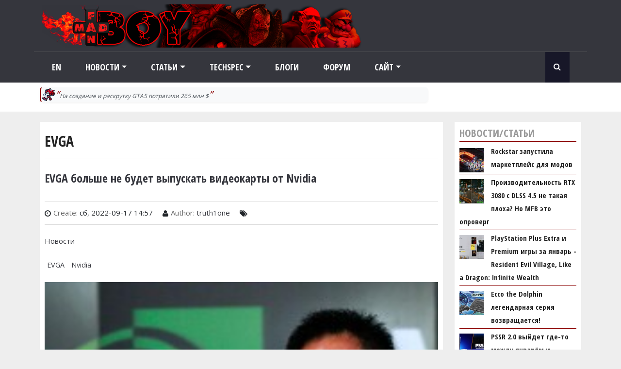

--- FILE ---
content_type: text/html; charset=UTF-8
request_url: https://madfanboy.com/tags/evga
body_size: 13855
content:
<!DOCTYPE html>
<html  lang="ru" dir="ltr">
  <head>
    <meta charset="utf-8" />
<script async src="https://www.googletagmanager.com/gtag/js?id=G-P6RE0MLXL7"></script>
<script>window.dataLayer = window.dataLayer || [];function gtag(){dataLayer.push(arguments)};gtag("js", new Date());gtag("set", "developer_id.dMDhkMT", true);gtag("config", "G-P6RE0MLXL7", {"groups":"default","page_placeholder":"PLACEHOLDER_page_location"});</script>
<meta name="abstract" content="Новости и обзоры видеоигр, эксклюзивные материалы, сравнение платформ: PS5, Xbox, ПК и консоли. Игровой форум для обсуждения лучших версий и новинок" />
<meta name="keywords" content="фанбой, ps5 vs xbox, игры, обзоры, сравнение, playstation, xbox, nintendo switch 2, steam deck, геймерский форум" />
<meta name="geo.region" content="RU, UA, KZ, BY, KG" />
<meta name="robots" content="index, follow" />
<meta name="Generator" content="Drupal 11 (https://www.drupal.org)" />
<meta name="MobileOptimized" content="width" />
<meta name="HandheldFriendly" content="true" />
<meta name="viewport" content="width=device-width, initial-scale=1, shrink-to-fit=no" />
<meta http-equiv="x-ua-compatible" content="ie=edge" />
<link rel="icon" href="/themes/custom/quatro/favicon.ico" type="image/vnd.microsoft.icon" />
<link rel="alternate" hreflang="ru" href="https://madfanboy.com/tags/evga" />
<link rel="alternate" type="application/rss+xml" title="EVGA" href="https://madfanboy.com/taxonomy/term/2257/feed" />

    <title>EVGA | MadFanboy</title>
	
	<!-- Fontawesome -->
	<link href="https://maxcdn.bootstrapcdn.com/font-awesome/4.2.0/css/font-awesome.min.css" rel="stylesheet" type="text/css">
	<link href="https://fonts.googleapis.com/css?family=Open+Sans" rel="stylesheet">
	<link href='https://fonts.googleapis.com/css?family=Open+Sans+Condensed:700,300,300italic' rel='stylesheet' type='text/css' />
	
    <link rel="stylesheet" media="all" href="/libraries/slick/slick/slick.css?t8wtxe" />
<link rel="stylesheet" media="all" href="/modules/contrib/slick/css/layout/slick.module.css?t8wtxe" />
<link rel="stylesheet" media="all" href="/core/misc/components/item-list.module.css?t8wtxe" />
<link rel="stylesheet" media="all" href="/core/misc/components/progress.module.css?t8wtxe" />
<link rel="stylesheet" media="all" href="/core/misc/components/ajax-progress.module.css?t8wtxe" />
<link rel="stylesheet" media="all" href="/core/modules/system/css/components/align.module.css?t8wtxe" />
<link rel="stylesheet" media="all" href="/core/modules/system/css/components/container-inline.module.css?t8wtxe" />
<link rel="stylesheet" media="all" href="/core/modules/system/css/components/clearfix.module.css?t8wtxe" />
<link rel="stylesheet" media="all" href="/core/modules/system/css/components/hidden.module.css?t8wtxe" />
<link rel="stylesheet" media="all" href="/core/modules/system/css/components/js.module.css?t8wtxe" />
<link rel="stylesheet" media="all" href="/modules/contrib/blazy/css/blazy.css?t8wtxe" />
<link rel="stylesheet" media="all" href="/modules/contrib/blazy/css/components/blazy.loading.css?t8wtxe" />
<link rel="stylesheet" media="all" href="/modules/contrib/poll/css/poll.base.css?t8wtxe" />
<link rel="stylesheet" media="all" href="/modules/contrib/poll/css/poll.theme.css?t8wtxe" />
<link rel="stylesheet" media="all" href="/core/modules/views/css/views.module.css?t8wtxe" />
<link rel="stylesheet" media="all" href="/libraries/colorbox/example1/colorbox.css?t8wtxe" />
<link rel="stylesheet" media="all" href="/modules/contrib/quicktabs/css/quicktabs.css?t8wtxe" />
<link rel="stylesheet" media="all" href="/themes/contrib/bootstrap_barrio/css/components/variables.css?t8wtxe" />
<link rel="stylesheet" media="all" href="/themes/contrib/bootstrap_barrio/css/components/user.css?t8wtxe" />
<link rel="stylesheet" media="all" href="/themes/contrib/bootstrap_barrio/css/components/progress.css?t8wtxe" />
<link rel="stylesheet" media="all" href="//cdn.jsdelivr.net/npm/bootstrap@5.2.0/dist/css/bootstrap.min.css" />
<link rel="stylesheet" media="all" href="/themes/contrib/bootstrap_barrio/css/components/form.css?t8wtxe" />
<link rel="stylesheet" media="all" href="/themes/contrib/bootstrap_barrio/css/components/affix.css?t8wtxe" />
<link rel="stylesheet" media="all" href="/themes/contrib/bootstrap_barrio/css/components/book.css?t8wtxe" />
<link rel="stylesheet" media="all" href="/themes/contrib/bootstrap_barrio/css/components/contextual.css?t8wtxe" />
<link rel="stylesheet" media="all" href="/themes/contrib/bootstrap_barrio/css/components/feed-icon.css?t8wtxe" />
<link rel="stylesheet" media="all" href="/themes/contrib/bootstrap_barrio/css/components/field.css?t8wtxe" />
<link rel="stylesheet" media="all" href="/themes/contrib/bootstrap_barrio/css/components/header.css?t8wtxe" />
<link rel="stylesheet" media="all" href="/themes/contrib/bootstrap_barrio/css/components/help.css?t8wtxe" />
<link rel="stylesheet" media="all" href="/themes/contrib/bootstrap_barrio/css/components/icons.css?t8wtxe" />
<link rel="stylesheet" media="all" href="/themes/contrib/bootstrap_barrio/css/components/image-button.css?t8wtxe" />
<link rel="stylesheet" media="all" href="/themes/contrib/bootstrap_barrio/css/components/item-list.css?t8wtxe" />
<link rel="stylesheet" media="all" href="/themes/contrib/bootstrap_barrio/css/components/list-group.css?t8wtxe" />
<link rel="stylesheet" media="all" href="/themes/contrib/bootstrap_barrio/css/components/media.css?t8wtxe" />
<link rel="stylesheet" media="all" href="/themes/contrib/bootstrap_barrio/css/components/page.css?t8wtxe" />
<link rel="stylesheet" media="all" href="/themes/contrib/bootstrap_barrio/css/components/search-form.css?t8wtxe" />
<link rel="stylesheet" media="all" href="/themes/contrib/bootstrap_barrio/css/components/shortcut.css?t8wtxe" />
<link rel="stylesheet" media="all" href="/themes/contrib/bootstrap_barrio/css/components/sidebar.css?t8wtxe" />
<link rel="stylesheet" media="all" href="/themes/contrib/bootstrap_barrio/css/components/site-footer.css?t8wtxe" />
<link rel="stylesheet" media="all" href="/themes/contrib/bootstrap_barrio/css/components/skip-link.css?t8wtxe" />
<link rel="stylesheet" media="all" href="/themes/contrib/bootstrap_barrio/css/components/table.css?t8wtxe" />
<link rel="stylesheet" media="all" href="/themes/contrib/bootstrap_barrio/css/components/tabledrag.css?t8wtxe" />
<link rel="stylesheet" media="all" href="/themes/contrib/bootstrap_barrio/css/components/tableselect.css?t8wtxe" />
<link rel="stylesheet" media="all" href="/themes/contrib/bootstrap_barrio/css/components/tablesort-indicator.css?t8wtxe" />
<link rel="stylesheet" media="all" href="/themes/contrib/bootstrap_barrio/css/components/ui.widget.css?t8wtxe" />
<link rel="stylesheet" media="all" href="/themes/contrib/bootstrap_barrio/css/components/tabs.css?t8wtxe" />
<link rel="stylesheet" media="all" href="/themes/contrib/bootstrap_barrio/css/components/toolbar.css?t8wtxe" />
<link rel="stylesheet" media="all" href="/themes/contrib/bootstrap_barrio/css/components/vertical-tabs.css?t8wtxe" />
<link rel="stylesheet" media="all" href="/themes/contrib/bootstrap_barrio/css/components/views.css?t8wtxe" />
<link rel="stylesheet" media="all" href="/themes/contrib/bootstrap_barrio/css/components/webform.css?t8wtxe" />
<link rel="stylesheet" media="all" href="/themes/contrib/bootstrap_barrio/css/components/ui-dialog.css?t8wtxe" />
<link rel="stylesheet" media="all" href="/core/../themes/contrib/bootstrap_barrio/components/menu_columns/menu_columns.css?t8wtxe" />
<link rel="stylesheet" media="print" href="/themes/contrib/bootstrap_barrio/css/print.css?t8wtxe" />
<link rel="stylesheet" media="all" href="/themes/custom/quatro/css/style.css?t8wtxe" />
<link rel="stylesheet" media="all" href="/themes/custom/quatro/css/local.css?t8wtxe" />
<link rel="stylesheet" media="all" href="/themes/custom/quatro/css/phpbb-bridge.css?t8wtxe" />
<link rel="stylesheet" media="all" href="/themes/custom/quatro/css/yellow-style.css?t8wtxe" />

    

  

  </head>
  <body class="layout-one-sidebar layout-sidebar-first page-taxonomy-term-2257 page-vocabulary-tags page-view-taxonomy-term path-not-frontpage path-taxonomy">
    <a href="#main-content" class="visually-hidden focusable skip-link">
      Перейти к основному содержанию
    </a>
    
      <div class="dialog-off-canvas-main-canvas" data-off-canvas-main-canvas>
    

<div id="header-navbar-wrapper" class="header-navbar-wrapper">
          <header class="navbar navbar-expand-xl navbar-default" id="navbar-main" id="navbar" role="banner">
              <div class="container">
      	        <div class="row">
            <div class="navbar navbar-header col-12">              
                <section class="row region region-navigation">
    <div class="site-branding">
      <a class="logo navbar-btn pull-left" href="/" title="Главная" rel="home">
      <img src="/themes/custom/quatro/mfblogo.png" alt="Главная" />
    </a>
      </div>

  </section>

                                            
                <button class="navbar-toggler" type="button" data-bs-toggle="collapse" data-bs-target="#navbarSupportedContent" aria-controls="navbarSupportedContent" aria-expanded="false" aria-label="Toggle navigation">
                  <span class="navbar-toggler-icon"><i class="fa fa-bars" aria-hidden="true"></i></span>
                </button>
                          </div>

                                      <div class="navbar-collapse collapse col-12" id="navbarSupportedContent">
                  <section class="row region region-navigation-collapsible">
    <nav role="navigation" aria-labelledby="block-quatro-main-menu-menu" id="block-quatro-main-menu" class="block block-menu navigation menu--main">
            
  <h2 class="visually-hidden" id="block-quatro-main-menu-menu">Main navigation</h2>
  

        
              <ul class="clearfix nav navbar-nav menu">
                    <li class="nav-item">
                          <a href="https://translate.google.com/translate?prev=hp&amp;hl=ru&amp;js=y&amp;u=https%3A%2F%2Fmadfanboy.com%2F&amp;sl=ru&amp;tl=en" title="English Version" class="nav-link nav-link-http--translategooglecom-translateprevhphlrujsyuhttps3a2f2fmadfanboycom2fslrutlen">EN</a>
              </li>
                <li class="nav-item menu-item--expanded dropdown">
                          <a href="/allnews" class="nav-link dropdown-toggle nav-link--allnews" data-bs-toggle="dropdown" aria-expanded="false" aria-haspopup="true">Новости</a>
                        <ul class="dropdown-menu">
                    <li class="dropdown-item">
                          <a href="/abc_news" title="Все новости по алфавиту" class="nav-link--abc-news" data-drupal-link-system-path="abc_news">По алфавиту</a>
              </li>
                <li class="dropdown-item">
                          <a href="/news/industry" title="Новости из индустрии видеоигр" class="nav-link--news-industry" data-drupal-link-system-path="taxonomy/term/10">Industry</a>
              </li>
                <li class="dropdown-item">
                          <a href="/news/playstation" title="Новости из мира PlayStation" class="nav-link--news-playstation" data-drupal-link-system-path="taxonomy/term/1">PlayStation</a>
              </li>
                <li class="dropdown-item">
                          <a href="/news/xbox" title="Новости из мира Xbox" class="nav-link--news-xbox" data-drupal-link-system-path="taxonomy/term/2">Xbox</a>
              </li>
                <li class="dropdown-item">
                          <a href="/news/nintendo" title="Новости из мира Nintendo" class="nav-link--news-nintendo" data-drupal-link-system-path="taxonomy/term/3">Nintendo</a>
              </li>
                <li class="dropdown-item">
                          <a href="/news/pc" title="Все новости из мира PC" class="nav-link--news-pc" data-drupal-link-system-path="taxonomy/term/4">PC</a>
              </li>
                <li class="dropdown-item">
                          <a href="/news/android" title="Новости из мира Android" class="nav-link--news-android" data-drupal-link-system-path="taxonomy/term/1078">Android</a>
              </li>
                <li class="dropdown-item">
                          <a href="/news/apple" title="Новости из мира Apple" class="nav-link--news-apple" data-drupal-link-system-path="taxonomy/term/1077">Apple</a>
              </li>
        </ul>
  
              </li>
                <li class="nav-item menu-item--expanded dropdown">
                          <a href="/allstory" title="Все наши материалы" class="nav-link dropdown-toggle nav-link--allstory" data-bs-toggle="dropdown" aria-expanded="false" aria-haspopup="true">Статьи</a>
                        <ul class="dropdown-menu">
                    <li class="dropdown-item">
                          <a href="/abc_article" title="Все статьи по алфавиту" class="nav-link--abc-article" data-drupal-link-system-path="abc_article">По алфавиту</a>
              </li>
                <li class="dropdown-item">
                          <a href="/story/madreviews" title="Уникальные обзоры игр" class="nav-link--story-madreviews" data-drupal-link-system-path="taxonomy/term/18">MadReviews</a>
              </li>
                <li class="dropdown-item">
                          <a href="/story/madversus" title="Сравнение консолей/игр между собой!" class="nav-link--story-madversus" data-drupal-link-system-path="taxonomy/term/19">MadVersus</a>
              </li>
                <li class="dropdown-item">
                          <a href="/story/madtop" title="ТОПигр, оценки, рейтинги продаж итп" class="nav-link--story-madtop" data-drupal-link-system-path="taxonomy/term/21">MadTOP</a>
              </li>
                <li class="dropdown-item">
                          <a href="/story/madpreview" title="Превью игр" class="nav-link--story-madpreview" data-drupal-link-system-path="taxonomy/term/37">MadPreview</a>
              </li>
                <li class="dropdown-item">
                          <a href="/story/madvideo" title="Эксклюзивное видео!" class="nav-link--story-madvideo" data-drupal-link-system-path="taxonomy/term/20">MadVideo</a>
              </li>
                <li class="dropdown-item">
                          <a href="/story/madmobile" title="Статьи и обзоры из мира мобильных устройств" class="nav-link--story-madmobile" data-drupal-link-system-path="taxonomy/term/1080">Mobile</a>
              </li>
                <li class="dropdown-item">
                          <a href="/story/others" title="Другие материалы связанные с играми" class="nav-link--story-others" data-drupal-link-system-path="taxonomy/term/42">Others</a>
              </li>
                <li class="dropdown-item">
                          <a href="/story/analytics" title="Аналитика игрового рынка" class="nav-link--story-analytics" data-drupal-link-system-path="taxonomy/term/22">Аналитика</a>
              </li>
                <li class="dropdown-item">
                          <a href="/story/press-review" title="Злые обзоры игровой так сказать &quot;прессы&quot;" class="nav-link--story-press-review" data-drupal-link-system-path="taxonomy/term/23">Обзор прессы</a>
              </li>
        </ul>
  
              </li>
                <li class="nav-item menu-item--expanded dropdown">
                          <a href="/madfaqs" title="Все наши MadFAQs" class="nav-link dropdown-toggle nav-link--madfaqs" data-bs-toggle="dropdown" aria-expanded="false" aria-haspopup="true" data-drupal-link-system-path="taxonomy/term/2034">TechSpec</a>
                        <ul class="dropdown-menu">
                    <li class="dropdown-item">
                          <a href="/gameresolutions" title="Реальное разрешение в играх список" class="nav-link--gameresolutions" data-drupal-link-system-path="node/35">Game Resolutions</a>
              </li>
                <li class="dropdown-item">
                          <a href="/techspec" title="Технические Характеристики всех консолей" class="nav-link--techspec" data-drupal-link-system-path="node/496">Tech Specs</a>
              </li>
                <li class="dropdown-item">
                          <a href="/tags/emulators" title="Настройка лучших эмуляторов и игр для них" class="nav-link--tags-emulators" data-drupal-link-system-path="taxonomy/term/2035">Эмуляторы</a>
              </li>
                <li class="dropdown-item">
                          <a href="/xbox-series-x-vs-playstation-5-i-ps5-pro-tekhnicheskie-kharakteristiki" class="nav-link--xbox-series-x-vs-playstation-5-i-ps5-pro-tekhnicheskie-kharakteristiki" data-drupal-link-system-path="node/10137">PS5 vs XSX</a>
              </li>
        </ul>
  
              </li>
                <li class="nav-item">
                          <a href="/blog" class="nav-link nav-link--blog" data-drupal-link-system-path="blog">Блоги</a>
              </li>
                <li class="nav-item">
                          <a href="/forum" title="Наш форум" class="nav-link nav-link--forum">Форум</a>
              </li>
                <li class="nav-item menu-item--expanded dropdown">
                          <a href="https://madfanboy.com/forum/viewforum.php?f=16" class="nav-link dropdown-toggle nav-link-https--madfanboycom-forum-viewforumphpf16" data-bs-toggle="dropdown" aria-expanded="false" aria-haspopup="true">Сайт</a>
                        <ul class="dropdown-menu">
                    <li class="dropdown-item">
                          <a href="https://www.facebook.com/pages/MadFanboy/177936385994" title="Наш аккаунт на ФейсБуке. Присоединяйтесь!" class="nav-link-http--wwwfacebookcom-pages-madfanboy-177936385994">Facebook</a>
              </li>
                <li class="dropdown-item">
                          <a href="/madkomanda" title="Команда нашего сайта" class="nav-link--madkomanda" data-drupal-link-system-path="node/8519">MadКоманда</a>
              </li>
                <li class="dropdown-item">
                          <a href="https://twitter.com/MadFanboy" class="nav-link-http--twittercom-madfanboy">Twitter</a>
              </li>
                <li class="dropdown-item">
                          <a href="http://community.livejournal.com/madfanboy/" title="Присоединяйтесь к нашему ЖЖ-коммьюнити!" class="nav-link-http--communitylivejournalcom-madfanboy-">Наш Livejournal</a>
              </li>
                <li class="dropdown-item">
                          <a href="/about_us" title="Идеология сайта и его команда" class="nav-link--about-us" data-drupal-link-system-path="node/33">Наша Миссия</a>
              </li>
                <li class="dropdown-item">
                          <a href="/advertisement" title="Для рекламодателей " class="nav-link--advertisement" data-drupal-link-system-path="node/5000">Реклама</a>
              </li>
        </ul>
  
              </li>
                <li class="nav-item">
                          <a href="/search" class="menu-path-search nav-link nav-link--search" title="Поиск по сайту" data-drupal-link-system-path="search">Search</a>
              </li>
        </ul>
  


  </nav>

  </section>

              </div>
                      </div>
                </div>
            </header>
  </div>

<div class="header-wrapper">
  <div role="header" class="header-container">
    <div class="container">
    <div class="row">

      	  
	   	  
                        <div  class="col-md-12" role="headingfirst">
              <section class="row region region-header-first">
    <section class="views-element-container block block-views block-views-blockfacts-block-1 clearfix" id="block-views-block-facts-block-1">
<div class="block-inner">
  
    

      <div><div class="view view-facts view-id-facts view-display-id-block_1 js-view-dom-id-8a9455e7105316f1d302b4e6703abe62d0ce15b8a04bacd94a01bdaed7f0b159">
  
    
      
      <div class="view-content">
          <div class="views-row">
    <div class="views-field views-field-nothing"><span class="field-content"><img src="/images/sonic_quote.png" alt="Случайные факты" class="quote-hedgehog"></span></div><div class="views-field views-field-field-facts"><div class="field-content">На создание и раскрутку GTA5 потратили 265 млн $</div></div>
  </div>

    </div>
  
          </div>
</div>

  </div>
</section>


  </section>

          </div>
              	  
	        	  
	</div>
  </div>
  </div>
</div>

  <div role="main" id="main-container" class="main-container container js-quickedit-main-content">
	
	<div class="row">
                              <aside class="col-md-3" role="complementary">
              <section class="views-element-container block block-views block-views-blockmost-read-block-3 clearfix" id="block-quatro-views-block-most-read-block-3">
<div class="block-inner">
  
      <h2 class="block-title">Новости/Статьи</h2>
    

      <div>  <div class="block-most-read view view-most-read view-id-most_read view-display-id-block_3 js-view-dom-id-4cd6bfb49be4ce9444cc4b0308696971cebfb2a293154ae0827f49c97833c3d1">
  
    
      
      <div class="view-content">
          <div class="views-row">
    <div class="views-field views-field-field-image"><div class="field-content">  <a href="/rockstar-zapustila-marketpleys-dlya-modov"><img loading="lazy" src="/sites/default/files/styles/thumb_square/public/2026-01/rockstar-zapustila-marketpleys-dlya-modov.jpg?itok=Xx0yw6Gl" width="100" height="100" alt="" class="image-style-thumb-square" />

</a>
</div></div><div class="views-field views-field-title"><span class="field-content"><a href="/rockstar-zapustila-marketpleys-dlya-modov" hreflang="ru">Rockstar запустила маркетплейс для модов</a></span></div>
  </div>
    <div class="views-row">
    <div class="views-field views-field-field-image"><div class="field-content">  <a href="/proizvoditelnost-rtx-3080-s-dlss-45-ne-takaya-plokha-no-mfb-eto-oproverg"><img loading="lazy" src="/sites/default/files/styles/thumb_square/public/2026-01/proizvoditelnost-rtx-3080-s-dlss-45-ne-takaya-plokha-no-mfb-eto-oproverg.webp?itok=YD5LzGc0" width="100" height="100" alt="Скриншот: сравнение графики DLSS 4. и DLSS 4.5 в городской ночной сцене." class="image-style-thumb-square" />

</a>
</div></div><div class="views-field views-field-title"><span class="field-content"><a href="/proizvoditelnost-rtx-3080-s-dlss-45-ne-takaya-plokha-no-mfb-eto-oproverg" hreflang="ru">Производительность RTX 3080 с DLSS 4.5 не такая плоха? Но MFB это опроверг</a></span></div>
  </div>
    <div class="views-row">
    <div class="views-field views-field-field-image"><div class="field-content">  <a href="/playstation-plus-extra-i-premium-igry-za-yanvar-resident-evil-village-dragon-infinite-wealth"><img loading="lazy" src="/sites/default/files/styles/thumb_square/public/2026-01/playstation-plus-extra-i-premium-igry-za-yanvar-resident-evil-village-dragon-infinite-wealth.webp?itok=I3RJ7Xs_" width="100" height="100" alt="Логотип PlayStation Plus с изображениями игр и текстом о новом игровом каталоге." class="image-style-thumb-square" />

</a>
</div></div><div class="views-field views-field-title"><span class="field-content"><a href="/playstation-plus-extra-i-premium-igry-za-yanvar-resident-evil-village-dragon-infinite-wealth" hreflang="ru">PlayStation Plus Extra и Premium игры за январь - Resident Evil Village, Like a Dragon: Infinite Wealth</a></span></div>
  </div>
    <div class="views-row">
    <div class="views-field views-field-field-image"><div class="field-content">  <a href="/ecco-dolphin-legendarnaya-seriya-vozvrashchaetsya"><img loading="lazy" src="/sites/default/files/styles/thumb_square/public/2026-01/ecco-dolphin-legendarnaya-seriya-vozvrashchaetsya.jpg?itok=RAl_76U2" width="100" height="100" alt="Логотип Sega Genesis с игровой приставкой и джойстиком на фоне морской тематики." class="image-style-thumb-square" />

</a>
</div></div><div class="views-field views-field-title"><span class="field-content"><a href="/ecco-dolphin-legendarnaya-seriya-vozvrashchaetsya" hreflang="ru">Ecco the Dolphin легендарная серия возвращается!</a></span></div>
  </div>
    <div class="views-row">
    <div class="views-field views-field-field-image"><div class="field-content">  <a href="/pssr-20-vyydet-gde-mezhdu-yanvaryom-i-martom-2026-i-uluchshit-starye-igry"><img loading="lazy" src="/sites/default/files/styles/thumb_square/public/2026-01/pssr-20-vyydet-gde-mezhdu-yanvaryom-i-martom-2026-i-uluchshit-starye-igry.jpg?itok=AQwsxsAZ" width="100" height="100" alt="Консоль PlayStation 5 и контроллер на фоне синего света. Логотип PSSR2." class="image-style-thumb-square" />

</a>
</div></div><div class="views-field views-field-title"><span class="field-content"><a href="/pssr-20-vyydet-gde-mezhdu-yanvaryom-i-martom-2026-i-uluchshit-starye-igry" hreflang="ru">PSSR 2.0 выйдет где-то между январём и мартом 2026 и улучшит старые игры</a></span></div>
  </div>

    </div>
  
          </div>
</div>

  </div>
</section>

<section id="block-quatro-quicktabsquickblog" class="block block-quicktabs block-quicktabs-blockquick-blog clearfix">
<div class="block-inner">
  
      <h2 class="block-title">Блоги</h2>
    

      <div class="quicktabs-wrapper" id="quicktabs-quick_blog"><div class="item-list"><ul class="quicktabs-tabs list-group" role="tablist"><li role="tab" aria-controls="quicktabs-tabpage-quick_blog-0" aria-selected="true" id="quicktabs-tab-quick_blog-0" class="active Последние list-group-item"><a href="/quicktabs/nojs/quick_blog/0" class="use-ajax quicktabs-loaded" data-quicktabs-tab-index="0" tabindex="0" rel="noindex">Последние</a></li><li role="tab" aria-controls="quicktabs-tabpage-quick_blog-1" aria-selected="false" id="quicktabs-tab-quick_blog-1" class="Популярные list-group-item"><a href="/quicktabs/nojs/quick_blog/1" class="use-ajax" data-quicktabs-tab-index="1" tabindex="-1" rel="noindex">Популярные</a></li></ul></div><div class="quicktabs-main" id="quicktabs-container-quick_blog"><div id="quicktabs-tabpage-quick_blog-0" class="quicktabs-tabpage" role="tabpanel" aria-labelledby="quicktabs-tab-quick_blog-0" tabindex="0">
<div class="quicktabs-block-title"></div>
<div><div class="views-element-container">  <div class="block-most-read view view-blogs-quick-tab view-id-blogs_quick_tab view-display-id-block_1 js-view-dom-id-d71803054283b167d5a2310adbc271ed9bde89db5de206f36c0aaf8e25f74cdf">
  
    
      
      <div class="view-content">
          <div class="views-row">
    <div class="views-field views-field-field-image"><div class="field-content">  <img loading="lazy" src="/sites/default/files/styles/thumb_square/public/2026-01/Unhappy%20person%20with%20the%20hammer%20hit%20game%20consoles_0.jpg?itok=OEPRAing" width="100" height="100" alt="Мужчина в потёртой толстовке с яростью разбивает игровые приставки молотом." class="image-style-thumb-square" />


</div></div><div class="views-field views-field-title"><span class="field-content"><a href="/blogs/top-samykh-neudachnykh-pokupok-konsoley-dlya-menya-lichno" hreflang="ru">ТОП самых неудачных покупок консолей для меня лично</a></span></div>
  </div>
    <div class="views-row">
    <div class="views-field views-field-field-image"><div class="field-content">  <img loading="lazy" src="/sites/default/files/styles/thumb_square/public/2025-11/maxresdefault.jpg?itok=40h-VrkG" width="100" height="100" alt="Мультяшный персонаж с фиолетовыми волосами на фоне ночного города." class="image-style-thumb-square" />


</div></div><div class="views-field views-field-title"><span class="field-content"><a href="/blogs/remastery-vs-original-ne-vsegda-ochevidno" hreflang="ru">Ремастеры vs Оригинал - не всегда очевидно</a></span></div>
  </div>
    <div class="views-row">
    <div class="views-field views-field-field-image"><div class="field-content">  <img loading="lazy" src="/sites/default/files/styles/thumb_square/public/2023-10/IMG_0419.jpg?itok=rm1wYN_a" width="100" height="100" alt="" class="image-style-thumb-square" />


</div></div><div class="views-field views-field-title"><span class="field-content"><a href="/blogs/alan-wake-2-pervye-vpechatleniya" hreflang="ru">Alan Wake 2 первые впечатления</a></span></div>
  </div>
    <div class="views-row">
    <div class="views-field views-field-field-image"><div class="field-content">  <img loading="lazy" src="/sites/default/files/styles/thumb_square/public/2023-01/185982d9e8e56-screenshotUrl.jpg?itok=Aw-rcwCI" width="100" height="100" alt="" class="image-style-thumb-square" />


</div></div><div class="views-field views-field-title"><span class="field-content"><a href="/blogs/final-fantasy-7-remake-vpechatleniya-posle-prokhozhdeniya" hreflang="ru">Final Fantasy 7 Remake - впечатления после прохождения</a></span></div>
  </div>
    <div class="views-row">
    <div class="views-field views-field-field-image"><div class="field-content">  <img loading="lazy" src="/sites/default/files/styles/thumb_square/public/2022-11/Nvidia_hack_Jensen_ransomware_hacker_drdNBC.jpg?itok=T7y1pi3J" width="100" height="100" alt="" class="image-style-thumb-square" />


</div></div><div class="views-field views-field-title"><span class="field-content"><a href="/blogs/nvida-na-strazhe-vzloma-paroley" hreflang="ru">Nvida на страже взлома паролей</a></span></div>
  </div>

    </div>
  
          </div>
</div>
</div>
</div>
<div id="quicktabs-tabpage-quick_blog-1" class="quicktabs-tabpage quicktabs-hide" role="tabpanel" aria-labelledby="quicktabs-tab-quick_blog-1" tabindex="0">
<div class="quicktabs-block-title"></div>
<div>Loading content ...</div>
</div>
</div>
</div>

  </div>
</section>

<section class="views-element-container block block-views block-views-blockforum-mfb-block-1 clearfix" id="block-views-block-forum-mfb-block-1">
<div class="block-inner">
  
      <h2 class="block-title">Последние сообщения</h2>
    

      <div>  <div class="block-most-read view view-forum-mfb view-id-forum_mfb view-display-id-block_1 js-view-dom-id-42f0f53399911d5b988685df52ac7f2302e0320a6edb2937e985214d23413892">
  
    
      
      <div class="view-content">
          <div class="views-row">
    <div class="views-field views-field-title"><span class="field-content"><a href="https://madfanboy.com/forum/viewtopic.php?p=4586941#p4586941">Теория консольного потолка</a></span></div>
  </div>
    <div class="views-row">
    <div class="views-field views-field-title"><span class="field-content"><a href="https://madfanboy.com/forum/viewtopic.php?p=4586924#p4586924">Теория консольного потолка</a></span></div>
  </div>
    <div class="views-row">
    <div class="views-field views-field-title"><span class="field-content"><a href="https://madfanboy.com/forum/viewtopic.php?p=4586921#p4586921">Графен VS Физика</a></span></div>
  </div>
    <div class="views-row">
    <div class="views-field views-field-title"><span class="field-content"><a href="https://madfanboy.com/forum/viewtopic.php?p=4586916#p4586916">Последняя пройденная игра</a></span></div>
  </div>
    <div class="views-row">
    <div class="views-field views-field-title"><span class="field-content"><a href="https://madfanboy.com/forum/viewtopic.php?p=4586912#p4586912">ТОП 20 Сисек в видеоиграх</a></span></div>
  </div>
    <div class="views-row">
    <div class="views-field views-field-title"><span class="field-content"><a href="https://madfanboy.com/forum/viewtopic.php?p=4586910#p4586910">Теория консольного потолка</a></span></div>
  </div>
    <div class="views-row">
    <div class="views-field views-field-title"><span class="field-content"><a href="https://madfanboy.com/forum/viewtopic.php?p=4586905#p4586905">Теория консольного потолка</a></span></div>
  </div>
    <div class="views-row">
    <div class="views-field views-field-title"><span class="field-content"><a href="https://madfanboy.com/forum/viewtopic.php?p=4586902#p4586902">Bloodborne - лучшая эмуверсия!</a></span></div>
  </div>
    <div class="views-row">
    <div class="views-field views-field-title"><span class="field-content"><a href="https://madfanboy.com/forum/viewtopic.php?p=4586900#p4586900">Последняя пройденная игра</a></span></div>
  </div>
    <div class="views-row">
    <div class="views-field views-field-title"><span class="field-content"><a href="https://madfanboy.com/forum/viewtopic.php?p=4586888#p4586888">Теория консольного потолка</a></span></div>
  </div>

    </div>
  
          </div>
</div>

  </div>
</section>

<section class="views-element-container block block-views block-views-blockphoto-block-1 clearfix" id="block-views-block-photo-block-1">
<div class="block-inner">
  
      <h2 class="block-title">MAD AI</h2>
    

      <div>  <div class="block-photos-slideshow view--blazy view view-photo view-id-photo view-display-id-block_1 js-view-dom-id-72aeeb9fe9d3c274a095d0d0f9d9b6766f20672664cfcdcb53932bcbb1c782e3">
  
    
      
      <div class="view-content">
      <div class="slick blazy slick--view slick--view--photo slick--view--photo--block-1 slick--view--photo-block-block-1 slick--optionset--photo" data-blazy=""><div id="slick-cd56b96150a" data-slick="{&quot;count&quot;:10,&quot;total&quot;:10,&quot;arrows&quot;:false,&quot;dots&quot;:true,&quot;lazyLoad&quot;:&quot;blazy&quot;,&quot;swipeToSlide&quot;:true}" class="slick__slider">  <div class="slick__slide slide slide--0"><div class="views-field views-field-field-images"><div class="field-content">  <a href="/node/10076"><img loading="lazy" src="/sites/default/files/styles/image_4_column/public/2025-01/Designer%20%2836%29.jpeg.webp?itok=dDOlbh1J" width="240" height="180" alt="" class="image-style-image-4-column" />

</a>
</div></div><div class="views-field views-field-title"><span class="field-content"><a href="/node/10076" hreflang="ru">Xbox фанатка</a></span></div></div>
  <div class="slick__slide slide slide--1"><div class="views-field views-field-field-images"><div class="field-content">  <a href="/node/10077"><img loading="lazy" src="/sites/default/files/styles/image_4_column/public/2025-01/Designer%20%2856%29.jpeg.webp?itok=1267f-Nc" width="240" height="180" alt="" class="image-style-image-4-column" />

</a>
</div></div><div class="views-field views-field-title"><span class="field-content"><a href="/node/10077" hreflang="ru">Консольные фанаты</a></span></div></div>
  <div class="slick__slide slide slide--2"><div class="views-field views-field-field-images"><div class="field-content">  <a href="/node/10088"><img loading="lazy" src="/sites/default/files/styles/image_4_column/public/2025-01/image%20%2861%29.jpg.webp?itok=DFbybEuU" width="240" height="180" alt="" class="image-style-image-4-column" />

</a>
</div></div><div class="views-field views-field-title"><span class="field-content"><a href="/node/10088" hreflang="ru">Великий Гейб</a></span></div></div>
  <div class="slick__slide slide slide--3"><div class="views-field views-field-field-images"><div class="field-content">  <a href="/node/10078"><img loading="lazy" src="/sites/default/files/styles/image_4_column/public/2025-01/image%20%2837%29.jpg.webp?itok=dGpJdLJI" width="240" height="180" alt="" class="image-style-image-4-column" />

</a>
</div></div><div class="views-field views-field-title"><span class="field-content"><a href="/node/10078" hreflang="ru">Лара Крофт и Натан Дрейк</a></span></div></div>
  <div class="slick__slide slide slide--4"><div class="views-field views-field-field-images"><div class="field-content">  <a href="/node/10070"><img loading="lazy" src="/sites/default/files/styles/image_4_column/public/2025-01/Designer%20%2810%29.jpeg.webp?itok=gAVwvnUG" width="240" height="180" alt="" class="image-style-image-4-column" />

</a>
</div></div><div class="views-field views-field-title"><span class="field-content"><a href="/node/10070" hreflang="ru">Выходит Playstation 6</a></span></div></div>
  <div class="slick__slide slide slide--5"><div class="views-field views-field-field-images"><div class="field-content">  <a href="/node/10091"><img loading="lazy" src="/sites/default/files/styles/image_4_column/public/2025-01/Designer%20-%202025-01-20T232024.759.jpeg.webp?itok=2LuyfvOQ" width="240" height="180" alt="" class="image-style-image-4-column" />

</a>
</div></div><div class="views-field views-field-title"><span class="field-content"><a href="/node/10091" hreflang="ru">Resident Evil 4: Lara Croft</a></span></div></div>
  <div class="slick__slide slide slide--6"><div class="views-field views-field-field-images"><div class="field-content">  <a href="/node/10089"><img loading="lazy" src="/sites/default/files/styles/image_4_column/public/2025-01/Designer%20%2884%29.jpeg.webp?itok=QncERA_K" width="240" height="180" alt="" class="image-style-image-4-column" />

</a>
</div></div><div class="views-field views-field-title"><span class="field-content"><a href="/node/10089" hreflang="ru">Ретро реклама Xbox/PS5</a></span></div></div>
  <div class="slick__slide slide slide--7"><div class="views-field views-field-field-images"><div class="field-content">  <a href="/node/10075"><img loading="lazy" src="/sites/default/files/styles/image_4_column/public/2025-01/Designer%20%2828%29.jpeg.webp?itok=q3rtlEO3" width="240" height="180" alt="" class="image-style-image-4-column" />

</a>
</div></div><div class="views-field views-field-title"><span class="field-content"><a href="/node/10075" hreflang="ru">Cyberpunk 2077 старые консоли</a></span></div></div>
  <div class="slick__slide slide slide--8"><div class="views-field views-field-field-images"><div class="field-content">  <a href="/node/10071"><img loading="lazy" src="/sites/default/files/styles/image_4_column/public/2025-01/Designer%20%2815%29.jpeg.webp?itok=2746m9kH" width="240" height="180" alt="" class="image-style-image-4-column" />

</a>
</div></div><div class="views-field views-field-title"><span class="field-content"><a href="/node/10071" hreflang="ru">Зельда проиграла</a></span></div></div>
  <div class="slick__slide slide slide--9"><div class="views-field views-field-field-images"><div class="field-content">  <a href="/node/10073"><img loading="lazy" src="/sites/default/files/styles/image_4_column/public/2025-01/image%20%289%29.jpg.webp?itok=XTLQ_LJD" width="240" height="180" alt="" class="image-style-image-4-column" />

</a>
</div></div><div class="views-field views-field-title"><span class="field-content"><a href="/node/10073" hreflang="ru">Tekken 3 Remake</a></span></div></div>
</div>
          <nav role="navigation" class="slick__arrow">
        <button type="button" data-role="none" class="slick-prev" aria-label="" tabindex="0"></button><button type="button" data-role="none" class="slick-next" aria-label="" tabindex="0"></button>
      </nav>
    </div>

    </div>
  
          </div>
</div>

  </div>
</section>

<section id="block-quatro-novyyopros" class="block block-poll block-poll-recent-block clearfix">
<div class="block-inner">
  
      <h2 class="block-title">Игра года 2025</h2>
    

      <div class="poll viewmode-block">
  
<form class="poll-view-form-2 poll-view-form" data-drupal-selector="poll-view-form-2" action="/poll/2?destination=/tags/evga" method="post" id="poll-view-form-2" accept-charset="UTF-8">
  
<div class="poll">
  <div class="vote-form">
    
    <fieldset class="poll-auto-submit fieldgroup form-composite js-form-item form-item js-form-wrapper form-wrapper mb-3" data-drupal-selector="edit-choice" id="edit-choice--wrapper">
      <legend>
    <span class="visually-hidden fieldset-legend">Варианты</span>
  </legend>
  <div class="fieldset-wrapper">
            <div id="edit-choice" class="radio">


      


  <div class="js-form-item js-form-type-radio radio form-check js-form-item-choice form-item-choice">
                      <input class="poll-auto-submit form-radio form-check-input" data-drupal-selector="edit-choice-6" type="radio" id="edit-choice-6" name="choice" value="6">
              <label  class="form-check-label" for="edit-choice-6">
        Clair Obscur: Expedition 33
      </label>
                  </div>



      


  <div class="js-form-item js-form-type-radio radio form-check js-form-item-choice form-item-choice">
                      <input class="poll-auto-submit form-radio form-check-input" data-drupal-selector="edit-choice-7" type="radio" id="edit-choice-7" name="choice" value="7">
              <label  class="form-check-label" for="edit-choice-7">
        Death Stranding 2: On the Beach
      </label>
                  </div>



      


  <div class="js-form-item js-form-type-radio radio form-check js-form-item-choice form-item-choice">
                      <input class="poll-auto-submit form-radio form-check-input" data-drupal-selector="edit-choice-8" type="radio" id="edit-choice-8" name="choice" value="8">
              <label  class="form-check-label" for="edit-choice-8">
        Assassin's Creed Shadows
      </label>
                  </div>



      


  <div class="js-form-item js-form-type-radio radio form-check js-form-item-choice form-item-choice">
                      <input class="poll-auto-submit form-radio form-check-input" data-drupal-selector="edit-choice-9" type="radio" id="edit-choice-9" name="choice" value="9">
              <label  class="form-check-label" for="edit-choice-9">
        Kingdom Come: Deliverance II
      </label>
                  </div>



      


  <div class="js-form-item js-form-type-radio radio form-check js-form-item-choice form-item-choice">
                      <input class="poll-auto-submit form-radio form-check-input" data-drupal-selector="edit-choice-10" type="radio" id="edit-choice-10" name="choice" value="10">
              <label  class="form-check-label" for="edit-choice-10">
        Ghost of Yôtei
      </label>
                  </div>



      


  <div class="js-form-item js-form-type-radio radio form-check js-form-item-choice form-item-choice">
                      <input class="poll-auto-submit form-radio form-check-input" data-drupal-selector="edit-choice-11" type="radio" id="edit-choice-11" name="choice" value="11">
              <label  class="form-check-label" for="edit-choice-11">
        Doom: The Dark Ages
      </label>
                  </div>



      


  <div class="js-form-item js-form-type-radio radio form-check js-form-item-choice form-item-choice">
                      <input class="poll-auto-submit form-radio form-check-input" data-drupal-selector="edit-choice-12" type="radio" id="edit-choice-12" name="choice" value="12">
              <label  class="form-check-label" for="edit-choice-12">
        Silent Hill f
      </label>
                  </div>



      


  <div class="js-form-item js-form-type-radio radio form-check js-form-item-choice form-item-choice">
                      <input class="poll-auto-submit form-radio form-check-input" data-drupal-selector="edit-choice-13" type="radio" id="edit-choice-13" name="choice" value="13">
              <label  class="form-check-label" for="edit-choice-13">
        Avowed
      </label>
                  </div>



      


  <div class="js-form-item js-form-type-radio radio form-check js-form-item-choice form-item-choice">
                      <input class="poll-auto-submit form-radio form-check-input" data-drupal-selector="edit-choice-14" type="radio" id="edit-choice-14" name="choice" value="14">
              <label  class="form-check-label" for="edit-choice-14">
        Battlefield 6
      </label>
                  </div>



      


  <div class="js-form-item js-form-type-radio radio form-check js-form-item-choice form-item-choice">
                      <input class="poll-auto-submit form-radio form-check-input" data-drupal-selector="edit-choice-15" type="radio" id="edit-choice-15" name="choice" value="15">
              <label  class="form-check-label" for="edit-choice-15">
        Borderlands 4
      </label>
                  </div>



      


  <div class="js-form-item js-form-type-radio radio form-check js-form-item-choice form-item-choice">
                      <input class="poll-auto-submit form-radio form-check-input" data-drupal-selector="edit-choice-16" type="radio" id="edit-choice-16" name="choice" value="16">
              <label  class="form-check-label" for="edit-choice-16">
        Atomfall
      </label>
                  </div>



      


  <div class="js-form-item js-form-type-radio radio form-check js-form-item-choice form-item-choice">
                      <input class="poll-auto-submit form-radio form-check-input" data-drupal-selector="edit-choice-17" type="radio" id="edit-choice-17" name="choice" value="17">
              <label  class="form-check-label" for="edit-choice-17">
        The Outer Worlds 2
      </label>
                  </div>



      


  <div class="js-form-item js-form-type-radio radio form-check js-form-item-choice form-item-choice">
                      <input class="poll-auto-submit form-radio form-check-input" data-drupal-selector="edit-choice-18" type="radio" id="edit-choice-18" name="choice" value="18">
              <label  class="form-check-label" for="edit-choice-18">
        Dying Light: The Beast
      </label>
                  </div>



      


  <div class="js-form-item js-form-type-radio radio form-check js-form-item-choice form-item-choice">
                      <input class="poll-auto-submit form-radio form-check-input" data-drupal-selector="edit-choice-19" type="radio" id="edit-choice-19" name="choice" value="19">
              <label  class="form-check-label" for="edit-choice-19">
        Like a Dragon: Pirates in Hawaii
      </label>
                  </div>



      


  <div class="js-form-item js-form-type-radio radio form-check js-form-item-choice form-item-choice">
                      <input class="poll-auto-submit form-radio form-check-input" data-drupal-selector="edit-choice-20" type="radio" id="edit-choice-20" name="choice" value="20">
              <label  class="form-check-label" for="edit-choice-20">
        ARC Raiders
      </label>
                  </div>



      


  <div class="js-form-item js-form-type-radio radio form-check js-form-item-choice form-item-choice">
                      <input class="poll-auto-submit form-radio form-check-input" data-drupal-selector="edit-choice-21" type="radio" id="edit-choice-21" name="choice" value="21">
              <label  class="form-check-label" for="edit-choice-21">
        Donkie Kong Bananza
      </label>
                  </div>
</div>

          </div>
</fieldset>


    <div data-drupal-selector="edit-actions" class="form-actions js-form-wrapper form-wrapper mb-3" id="edit-actions"><input class="visually-hidden button button--primary js-form-submit form-submit btn btn-primary form-control" data-drupal-selector="edit-vote-2" type="submit" id="edit-vote--2" name="op" value="Голосовать" />
<input data-drupal-selector="edit-result-2" type="submit" id="edit-result--2" name="op" value="Просмотр результатов" class="button button--primary js-form-submit form-submit btn btn-primary form-control" />
</div>

  </div>
<input autocomplete="off" data-drupal-selector="form-vlromut-e3ayhqefyrx3c8kjedrrxols9yptpyghaey" type="hidden" name="form_build_id" value="form-vlromUt-e3AYHQeFyrX3C8kJEdRRXolS9YptPyGhaeY" class="form-control" />
<input data-drupal-selector="edit-poll-view-form-2" type="hidden" name="form_id" value="poll_view_form_2" class="form-control" />

</div>

</form>
</div>

  </div>
</section>



          </aside>
              
                  <section class="main-content col order-first col-md-9" id="content" role="main">

                                      <div class="highlighted">  <div data-drupal-messages-fallback class="hidden"></div>

</div>
                  
                
        						
                
                                      
                  
                          <a id="main-content"></a>
            <section id="block-quatro-pagetitle" class="block block-core block-page-title-block clearfix">
<div class="block-inner">
  
    

      
  <h1 class="title">EVGA</h1>


  </div>
</section>

<section id="block-quatro-content" class="block block-system block-system-main-block clearfix">
<div class="block-inner">
  
    

      <div class="views-element-container"><div class="view view-taxonomy-term view-id-taxonomy_term view-display-id-page_1 js-view-dom-id-36b3fc316714fc055f46ce5452b2b7516923856357e1ab651c91c579e4b3ed06">
  
    
      <div class="view-header">
      <div id="taxonomy-term-2257" class="taxonomy-term vocabulary-tags">
  
    
  <div class="content">
    
  </div>
</div>

    </div>
      
      <div class="view-content">
          <div class="views-row">
    <article data-history-node-id="9494" class="node node--type-article article is-promoted teaser clearfix">

  
      <h2>
      <a href="/evga-bolshe-ne-budet-vypuskat-videokarty-ot-nvidia" rel="bookmark"><span class="field field--name-title field--type-string field--label-hidden">EVGA больше не будет выпускать видеокарты от Nvidia</span>
</a>
    </h2>
    

      <div class="article-meta-data">
      
      <div class="author header-info">
        <div class="article-create-date">
          <i class="fa fa-clock-o themecolor-text"></i> <span class="label">Create:</span> <span class="field field--name-created field--type-created field--label-hidden"><time datetime="2022-09-17T14:57:11+03:00" title="суббота, сентября 17, 2022 - 14:57" class="datetime">сб, 2022-09-17 14:57</time>
</span>
        </div>
        <div class="article-create-date">
          <i class="fa fa-user themecolor-text"></i> <span class="label">Author:</span> <span class="field field--name-uid field--type-entity-reference field--label-hidden"><a title="Просмотр профиля пользователя." href="/users/truth1one" class="username">truth1one</a></span>
        </div>
        <div class="article-tags">
          <i class="fa fa-tags themecolor-text"></i> 
        </div>
        
      </div>
    </div>
    <div class="content">
    
            <div class="field field--name-field-section field--type-entity-reference field--label-hidden field__item"><a href="/news" hreflang="en">Новости</a></div>
      <div class="field field--name-field-tags field--type-entity-reference field--label-hidden clearfix">
    <ul class='links field__items'>
          <li><a href="/tags/evga" hreflang="ru">EVGA</a></li>
          <li><a href="/tags/nvidia-0" hreflang="ru">Nvidia</a></li>
      </ul>
</div>

            <div class="field field--name-field-image field--type-image field--label-hidden field--item">  <a href="/evga-bolshe-ne-budet-vypuskat-videokarty-ot-nvidia"><img loading="lazy" src="/sites/default/files/styles/medium/public/2022-09/evga-bolshe-ne-budet-vypuskat-videokarty-ot-nvidia.jpg?itok=fUj2SMqv" width="220" height="130" alt="" class="image-style-medium" />

</a>
</div>
      
            <div class="clearfix text-formatted field field--name-body field--type-text-with-summary field--label-hidden field__item"><p>Самый крупный поставщик видеокарт в Северной Америке (контролирует 40% рынка) EVGA очень недовольна отношениями с Nvidia и приняла решение больше не выпускать видеокарт на её чипах. И это после 22 лет сотрудничества.</p>

<p>Причины данного решения достаточно сложны, в целом они примерно такие:</p></div>
      

  <div class="inline__links"><nav class="links inline nav links-inline"><span class="node-readmore nav-link"><a href="/evga-bolshe-ne-budet-vypuskat-videokarty-ot-nvidia" rel="tag" title="EVGA больше не будет выпускать видеокарты от Nvidia" hreflang="ru">Подробнее<span class="visually-hidden"> о EVGA больше не будет выпускать видеокарты от Nvidia</span></a></span><span class="comment-forbidden nav-link"><a href="/user/login?destination=/evga-bolshe-ne-budet-vypuskat-videokarty-ot-nvidia%23comment-form">Войдите</a>, чтобы оставлять комментарии</span></nav>
  </div>

  </div>
</article>

  </div>

    </div>
  
              
              <div class="feed-icons">
      <a href="https://madfanboy.com/taxonomy/term/2257/feed" class="feed-icon">
  Подписаться на EVGA
</a>

    </div>
  </div>
</div>

  </div>
</section>



              </section>

                </div>
  </div>

      <footer class="footer container" role="contentinfo">
      <div class="footer-inner">
            <section class="row region region-footer">
    <nav role="navigation" aria-labelledby="block-quatro-footer-menu" id="block-quatro-footer" class="block block-menu navigation menu--footer">
            
  <h2 class="visually-hidden" id="block-quatro-footer-menu">Footer menu</h2>
  

        
              <ul class="clearfix nav flex-row" data-component-id="bootstrap_barrio:menu_columns">
                    <li class="nav-item">
                <a href="/" class="nav-link nav-link--" data-drupal-link-system-path="&lt;front&gt;">Главная</a>
              </li>
                <li class="nav-item">
                <a href="/user/login" class="nav-link nav-link--user-login" data-drupal-link-system-path="user/login">Логин</a>
              </li>
                <li class="nav-item">
                <a href="/video" class="nav-link nav-link--video" data-drupal-link-system-path="video">Видео</a>
              </li>
                <li class="nav-item">
                <a href="/photo" class="nav-link nav-link--photo" data-drupal-link-system-path="photo">Картинки</a>
              </li>
                <li class="nav-item">
                <a href="/about-us" class="nav-link nav-link--about-us">О нас</a>
              </li>
        </ul>
  



  </nav>
<section id="block-blockcopyright" class="block-copyright block-content-basic block block-block-content block-block-content4d4bdc5f-6500-4bd0-bd27-a0b416c1f167 clearfix">
<div class="block-inner">
  
    

      
            <div class="clearfix text-formatted field field--name-body field--type-text-with-summary field--label-hidden field__item"><p>MadFanboy.com 2009-2025. Один из старейших игровых ресурсов рунета. Мы не злые - просто мы не продаёмся.</p></div>
      
  </div>
</section>


  </section>

	  </div>
    </footer>
  
  </div>

    
    <script type="application/json" data-drupal-selector="drupal-settings-json">{"path":{"baseUrl":"\/","pathPrefix":"","currentPath":"taxonomy\/term\/2257","currentPathIsAdmin":false,"isFront":false,"currentLanguage":"ru"},"pluralDelimiter":"\u0003","suppressDeprecationErrors":true,"ajaxPageState":{"libraries":"[base64]","theme":"quatro","theme_token":null},"ajaxTrustedUrl":{"\/poll\/2?destination=\/tags\/evga":true,"\/poll\/2?ajax_form=1\u0026view_mode=block":true},"theme":"quatro","colorbox":{"opacity":"0.85","current":"{current} \u0438\u0437 {total}","previous":"\u00ab \u041f\u0440\u0435\u0434\u044b\u0434\u0443\u0449\u0438\u0439","next":"\u0421\u043b\u0435\u0434\u0443\u044e\u0449\u0438\u0439 \u00bb","close":"Close","maxWidth":"98%","maxHeight":"98%","fixed":true,"mobiledetect":true,"mobiledevicewidth":"480px"},"google_analytics":{"account":"G-P6RE0MLXL7","trackOutbound":true,"trackMailto":true,"trackTel":true,"trackDownload":true,"trackDownloadExtensions":"7z|aac|arc|arj|asf|asx|avi|bin|csv|doc(x|m)?|dot(x|m)?|exe|flv|gif|gz|gzip|hqx|jar|jpe?g|js|mp(2|3|4|e?g)|mov(ie)?|msi|msp|pdf|phps|png|ppt(x|m)?|pot(x|m)?|pps(x|m)?|ppam|sld(x|m)?|thmx|qtm?|ra(m|r)?|sea|sit|tar|tgz|torrent|txt|wav|wma|wmv|wpd|xls(x|m|b)?|xlt(x|m)|xlam|xml|z|zip","trackColorbox":true},"visitors":{"module":"\/modules\/contrib\/visitors","route":"entity.taxonomy_term.canonical","server":"madfanboy.com"},"radioactivity":{"type":"default","endpoint":"https:\/\/madfanboy.com\/radioactivity\/emit"},"quicktabs":{"qt_quick_blog":{"tabs":[{"title":"\u041f\u043e\u0441\u043b\u0435\u0434\u043d\u0438\u0435","weight":0,"type":"block_content","content":{"block_content":{"options":{"bid":"views_block:blogs_quick_tab-block_1","block_title":"","display_title":false}},"node_content":{"options":{"nid":"","view_mode":"full","hide_title":true}},"view_content":{"options":{"vid":"abc_news","display":"default","args":""}},"qtabs_content":{"options":{"machine_name":"quick_base"}}},"tab_page":0},{"title":"\u041f\u043e\u043f\u0443\u043b\u044f\u0440\u043d\u044b\u0435","weight":0,"type":"block_content","content":{"block_content":{"options":{"bid":"views_block:blogs_quick_tab-block_2","block_title":"","display_title":false}},"node_content":{"options":{"nid":"","view_mode":"full","hide_title":true}},"view_content":{"options":{"vid":"abc_news","display":"default","args":""}},"qtabs_content":{"options":{"machine_name":"quick_base"}}},"tab_page":1}]}},"views":{"ajax_path":"\/views\/ajax","ajaxViews":{"views_dom_id:42f0f53399911d5b988685df52ac7f2302e0320a6edb2937e985214d23413892":{"view_name":"forum_mfb","view_display_id":"block_1","view_args":"","view_path":"\/kospley-3-1","view_base_path":null,"view_dom_id":"42f0f53399911d5b988685df52ac7f2302e0320a6edb2937e985214d23413892","pager_element":0}}},"blazy":{"loadInvisible":false,"offset":100,"saveViewportOffsetDelay":50,"validateDelay":25,"container":"","loader":true,"unblazy":false,"visibleClass":false},"blazyIo":{"disconnect":false,"rootMargin":"0px","threshold":[0,0.25,0.5,0.75,1]},"slick":{"accessibility":true,"adaptiveHeight":false,"autoplay":false,"pauseOnHover":true,"pauseOnDotsHover":false,"pauseOnFocus":true,"autoplaySpeed":3000,"arrows":true,"downArrow":false,"downArrowTarget":"","downArrowOffset":0,"centerMode":false,"centerPadding":"50px","dots":false,"dotsClass":"slick-dots","draggable":true,"fade":false,"focusOnSelect":false,"infinite":true,"initialSlide":0,"lazyLoad":"ondemand","mouseWheel":false,"randomize":false,"rtl":false,"rows":1,"slidesPerRow":1,"slide":"","slidesToShow":1,"slidesToScroll":1,"speed":500,"swipe":true,"swipeToSlide":false,"edgeFriction":0.35,"touchMove":true,"touchThreshold":5,"useCSS":true,"cssEase":"ease","cssEaseBezier":"","cssEaseOverride":"","useTransform":true,"easing":"linear","variableWidth":false,"vertical":false,"verticalSwiping":false,"waitForAnimate":true},"ajax":{"edit-result--2":{"callback":"::ajaxReplaceForm","url":"\/poll\/2?ajax_form=1\u0026view_mode=block","event":"mousedown","keypress":true,"prevent":"click","httpMethod":"POST","dialogType":"ajax","submit":{"_triggering_element_name":"op","_triggering_element_value":"\u041f\u0440\u043e\u0441\u043c\u043e\u0442\u0440 \u0440\u0435\u0437\u0443\u043b\u044c\u0442\u0430\u0442\u043e\u0432"}},"edit-vote--2":{"callback":"::ajaxReplaceForm","url":"\/poll\/2?ajax_form=1\u0026view_mode=block","event":"mousedown","keypress":true,"prevent":"click","httpMethod":"POST","dialogType":"ajax","submit":{"_triggering_element_name":"op","_triggering_element_value":"\u0413\u043e\u043b\u043e\u0441\u043e\u0432\u0430\u0442\u044c"}}},"user":{"uid":0,"permissionsHash":"8dd9657f285d44451078950c45ea986f8e9a8c841cc732ddb22fca081190db82"}}</script>
<script src="/modules/contrib/blazy/js/polyfill/blazy.polyfill.min.js?t8wtxe"></script>
<script src="/modules/contrib/blazy/js/polyfill/blazy.classlist.min.js?t8wtxe"></script>
<script src="/themes/custom/quatro/js/jquery.min.js?t8wtxe"></script>
<script src="/modules/contrib/blazy/js/polyfill/blazy.promise.min.js?t8wtxe"></script>
<script src="/modules/contrib/blazy/js/polyfill/blazy.raf.min.js?t8wtxe"></script>
<script src="/core/assets/vendor/once/once.min.js?v=1.0.1"></script>
<script src="/modules/contrib/slick/js/jquery-type-polyfill.min.js?t8wtxe"></script>
<script src="/sites/default/files/languages/ru_0wZWkId4oxGvxLpBCTZ0qRIZlkll7CHc7My1lxOKjyw.js?t8wtxe"></script>
<script src="/sites/default/files/minifyjs/core/misc/drupalSettingsLoader.min.js?v=11.3.2"></script>
<script src="/sites/default/files/minifyjs/core/misc/drupal.min.js?v=11.3.2"></script>
<script src="/sites/default/files/minifyjs/core/misc/drupal.init.min.js?v=11.3.2"></script>
<script src="/libraries/dompurify/dist/purify.min.js?v=11.3.2"></script>
<script src="/sites/default/files/minifyjs/core/misc/debounce.min.js?v=11.3.2"></script>
<script src="/modules/contrib/blazy/js/dblazy.min.js?t8wtxe"></script>
<script src="/modules/contrib/blazy/js/plugin/blazy.once.min.js?t8wtxe"></script>
<script src="/modules/contrib/blazy/js/plugin/blazy.sanitizer.min.js?t8wtxe"></script>
<script src="/modules/contrib/blazy/js/plugin/blazy.dom.min.js?t8wtxe"></script>
<script src="/modules/contrib/blazy/js/base/blazy.base.min.js?t8wtxe"></script>
<script src="/modules/contrib/blazy/js/plugin/blazy.dataset.min.js?t8wtxe"></script>
<script src="/modules/contrib/blazy/js/plugin/blazy.viewport.min.js?t8wtxe"></script>
<script src="/modules/contrib/blazy/js/plugin/blazy.xlazy.min.js?t8wtxe"></script>
<script src="/modules/contrib/blazy/js/plugin/blazy.observer.min.js?t8wtxe"></script>
<script src="/modules/contrib/blazy/js/plugin/blazy.loading.min.js?t8wtxe"></script>
<script src="/modules/contrib/blazy/js/polyfill/blazy.webp.min.js?t8wtxe"></script>
<script src="/modules/contrib/blazy/js/base/blazy.min.js?t8wtxe"></script>
<script src="/modules/contrib/blazy/js/base/io/bio.min.js?t8wtxe"></script>
<script src="/libraries/easing/js/jquery.easing.min.js?v=1.3"></script>
<script src="/libraries/slick/slick/slick.min.js?v=1.x"></script>
<script src="/modules/contrib/blazy/js/base/io/bio.media.min.js?t8wtxe"></script>
<script src="/modules/contrib/blazy/js/base/blazy.drupal.min.js?t8wtxe"></script>
<script src="/modules/contrib/blazy/js/blazy.load.min.js?t8wtxe"></script>
<script src="/modules/contrib/blazy/js/blazy.compat.min.js?t8wtxe"></script>
<script src="/core/assets/vendor/tabbable/index.umd.min.js?v=6.3.0"></script>
<script src="/sites/default/files/minifyjs/core/misc/progress.min.js?v=11.3.2"></script>
<script src="/core/assets/vendor/loadjs/loadjs.min.js?v=4.3.0"></script>
<script src="/core/misc/announce.js?v=11.3.2"></script>
<script src="/sites/default/files/minifyjs/core/misc/message.min.js?v=11.3.2"></script>
<script src="/sites/default/files/minifyjs/themes/contrib/bootstrap_barrio/js/messages.min.js?t8wtxe"></script>
<script src="/sites/default/files/minifyjs/core/misc/ajax.min.js?v=11.3.2"></script>
<script src="/modules/contrib/blazy/js/base/io/bio.ajax.min.js?t8wtxe"></script>
<script src="//cdn.jsdelivr.net/npm/bootstrap@5.2.0/dist/js/bootstrap.bundle.min.js"></script>
<script src="/sites/default/files/minifyjs/themes/contrib/bootstrap_barrio/js/barrio.min.js?v=11.3.2"></script>
<script src="/libraries/colorbox/jquery.colorbox-min.js?v=11.3.2"></script>
<script src="/sites/default/files/minifyjs/modules/contrib/colorbox/js/colorbox.min.js?v=11.3.2"></script>
<script src="/modules/contrib/google_analytics/js/google_analytics.js?v=11.3.2"></script>
<script src="/modules/contrib/poll/js/poll.auto-submit.js?t8wtxe"></script>
<script src="/sites/default/files/minifyjs/themes/custom/quatro/js/global.min.js?t8wtxe"></script>
<script src="https://cdn.jsdelivr.net/npm/js-cookie@3.0.5/dist/js.cookie.min.js"></script>
<script src="/sites/default/files/minifyjs/modules/contrib/quicktabs/js/quicktabs.min.js?v=11.3.2"></script>
<script src="/modules/contrib/slick/js/slick.load.min.js?v=11.3.2"></script>
<script src="/sites/default/files/minifyjs/core/misc/jquery.form.min.js?v=4.3.0"></script>
<script src="/core/modules/views/js/base.js?v=11.3.2"></script>
<script src="/sites/default/files/minifyjs/core/modules/views/js/ajax_view.min.js?v=11.3.2"></script>
<script src="/modules/contrib/visitors/js/visitors.js?t8wtxe"></script>

  <script defer src="https://static.cloudflareinsights.com/beacon.min.js/vcd15cbe7772f49c399c6a5babf22c1241717689176015" integrity="sha512-ZpsOmlRQV6y907TI0dKBHq9Md29nnaEIPlkf84rnaERnq6zvWvPUqr2ft8M1aS28oN72PdrCzSjY4U6VaAw1EQ==" data-cf-beacon='{"version":"2024.11.0","token":"c79fadbee68a477397e2abb4f09e6425","r":1,"server_timing":{"name":{"cfCacheStatus":true,"cfEdge":true,"cfExtPri":true,"cfL4":true,"cfOrigin":true,"cfSpeedBrain":true},"location_startswith":null}}' crossorigin="anonymous"></script>
</body>
</html>


--- FILE ---
content_type: text/css
request_url: https://madfanboy.com/modules/contrib/quicktabs/css/quicktabs.css?t8wtxe
body_size: -307
content:
.quicktabs-hide {
  display: none;
}
ul.quicktabs-tabs {
  margin-top: 0;
}
ul.quicktabs-tabs li {
  display: inline;
  padding: 2px;
  list-style-type: none;
  white-space: nowrap;
  background: none;
}

--- FILE ---
content_type: text/css
request_url: https://madfanboy.com/themes/custom/quatro/css/local.css?t8wtxe
body_size: 1437
content:
/*
 * Custom overrides for madfanboy.com
 * --------------------------------------------------------------------------
 * "Новостная помойка" (homepage block)
 *
 * Goal: keep click behaviour unchanged, but make the list more compact:
 * - small thumbnail on the left
 * - title on the right (2-line clamp)
 * - date + comment count in a small meta row
 *
 * How to enable:
 * In the View display used for this block, set (Advanced → CSS class):
 *   view-mini-news-compact
 * Then clear caches.
 */

/* Compact list wrapper */
/* -------------------------
 * Mini News (front page)
 * Compact one-line, no image
 * Add this class in Views: "view-mini-news-compact"
 * ------------------------- */
.view-mini-news-compact .view-content {
  display: flex;
  flex-direction: column;
  gap: 6px;
}

/* Override the default "list articles" look for this one display */
.view-mini-news-compact.view-list-articles .views-row,
.view-mini-news-compact .views-row {
  float: none;
  width: 100%;
  margin: 0;
  padding: 8px 0;
  border-bottom: 1px solid rgba(139, 0, 0, 0.25);

  display: flex;
  align-items: center;
  gap: 10px;
}

/* Hide thumbnail/media completely in this block */
.view-mini-news-compact .views-field-field-image,
.view-mini-news-compact .views-field-field-image img,
.view-mini-news-compact .views-field-field-media,
.view-mini-news-compact .views-field-field-media img,
.view-mini-news-compact .views-field-field_media,
.view-mini-news-compact .views-field-field_media img {
  display: none !important;
}

/* Title: one line with ellipsis */
.view-mini-news-compact .views-field-title {
  flex: 1 1 auto;
  min-width: 0; /* required for ellipsis in flex */
}

.view-mini-news-compact .views-field-title a {
  display: block;
  white-space: nowrap;
  overflow: hidden;
  text-overflow: ellipsis;
  font-weight: 600;
}

/* Date + comment count: compact meta on the right */
.view-mini-news-compact .views-field-created,
.view-mini-news-compact .views-field-last-replies,
.view-mini-news-compact .views-field-last-replies,
.view-mini-news-compact .views-field-comment {
  flex: 0 0 auto;
  white-space: nowrap;
  font-size: 12px;
  line-height: 1;
  opacity: .75;
}

.view-mini-news-compact .views-field-created {
  margin-left: auto;
}

/* Separator before comment count */
.view-mini-news-compact .views-field-last-replies:before,
.view-mini-news-compact .views-field-last-replies:before {
  content: "·";
  margin: 0 8px;
  opacity: .6;
}

/* If the View also outputs teaser body / "read more" in this display — hide it */
.view-mini-news-compact .views-field-body,
.view-mini-news-compact .views-field-view-node {
  display: none;
}

/* Mobile: keep everything on one line by hiding date */
@media (max-width: 575px) {
  .view-mini-news-compact .views-field-created {
    display: none;
  }
}


/* Mini News: compact one-line (view-mini-news-compact) */
.view-mini-news-compact .views-row{
  display:flex;
  align-items:center;
  gap:10px;
  padding:8px 0;
}

/* Hide thumbnail/image fields entirely */
.view-mini-news-compact .views-field-field-image,
.view-mini-news-compact .views-field-field_image,
.view-mini-news-compact .views-field-field-media,
.view-mini-news-compact .views-field-field_media,
.view-mini-news-compact .views-field-field_image *,
.view-mini-news-compact .views-field-field_media *,
.view-mini-news-compact .views-field-field-image *,
.view-mini-news-compact .views-field-field-media *{
  display:none !important;
}

/* Force field ordering regardless of markup order */
.view-mini-news-compact .views-field-title{ order:1; flex:1 1 auto; min-width:0; }
.view-mini-news-compact .views-field-created{ order:2; margin-left:auto; flex:0 0 auto; white-space:nowrap; }
.view-mini-news-compact .views-field-last-replies,
.view-mini-news-compact .views-field-last-replies,
.view-mini-news-compact .views-field-comments,
.view-mini-news-compact .views-field-comment{ order:3; flex:0 0 auto; white-space:nowrap; }

.view-mini-news-compact .views-field-title a{
  display:block;
  white-space:nowrap;
  overflow:hidden;
  text-overflow:ellipsis;
  font-weight:600;
}

.view-mini-news-compact .views-field-created,
.view-mini-news-compact .views-field-last-replies,
.view-mini-news-compact .views-field-last-replies,
.view-mini-news-compact .views-field-comments,
.view-mini-news-compact .views-field-comment{
  font-size:12px;
  opacity:.75;
  line-height:1;
}

/* Small separator before comment count */
.view-mini-news-compact .views-field-last-replies:before,
.view-mini-news-compact .views-field-last-replies:before,
.view-mini-news-compact .views-field-comments:before,
.view-mini-news-compact .views-field-comment:before{
  content:"·";
  margin:0 8px;
  opacity:.6;
}

/* Mobile: keep it one-line — hide date if needed */
@media (max-width: 600px){
  .view-mini-news-compact .views-field-created{ display:none; }
}

/* QuickTabs: компактные вкладки в 1 линию, без скруглений и без hover-полос */
#quicktabs-quick_popular ul.quicktabs-tabs,
#quicktabs-quick_blog ul.quicktabs-tabs {
  display: flex !important;
  flex-direction: row !important;
  flex-wrap: nowrap !important;            /* строго 1 линия */
  gap: 8px !important;

  padding: 0 !important;
  margin: 0 0 12px 0 !important;

  list-style: none !important;
  border: 0 !important;
  border-radius: 0 !important;
  background: transparent !important;

  overflow-x: auto;                        /* если совсем узко — скролл вместо переноса */
  overflow-y: hidden;
  -webkit-overflow-scrolling: touch;
}

/* li как “кнопки” */
#quicktabs-quick_popular ul.quicktabs-tabs > li,
#quicktabs-quick_blog ul.quicktabs-tabs > li {
  flex: 0 0 auto !important;
  width: auto !important;

  margin: 0 !important;
  padding: 0 !important;

  border: 1px solid #b30000 !important;    /* твой красный */
  border-radius: 0 !important;             /* НИКАКИХ скруглений */
  background: transparent !important;

  box-shadow: none !important;
}

/* ссылка внутри */
#quicktabs-quick_popular ul.quicktabs-tabs > li > a,
#quicktabs-quick_blog ul.quicktabs-tabs > li > a {
  display: block !important;

  padding: 3px 10px !important;            /* компактнее */
  font-size: 13px !important;
  line-height: 18px !important;            /* держим высоту аккуратно */
  font-weight: 600;

  color: #111 !important;
  text-decoration: none !important;

  border: 0 !important;
  border-radius: 0 !important;
  background: transparent !important;

  outline: none !important;
  box-shadow: none !important;
}

/* активная вкладка */
#quicktabs-quick_popular ul.quicktabs-tabs > li.active,
#quicktabs-quick_blog ul.quicktabs-tabs > li.active {
  background: #b30000 !important;
}

#quicktabs-quick_popular ul.quicktabs-tabs > li.active > a,
#quicktabs-quick_blog ul.quicktabs-tabs > li.active > a {
  color: #fff !important;
}

/* hover — без розовых полос, просто лёгкая заливка */
#quicktabs-quick_popular ul.quicktabs-tabs > li:not(.active):hover,
#quicktabs-quick_blog ul.quicktabs-tabs > li:not(.active):hover {
  background: #f3f3f3 !important;
}

/* на всякий случай прибиваем псевдо-эффекты/подсветки */
#quicktabs-quick_popular ul.quicktabs-tabs > li > a::before,
#quicktabs-quick_blog ul.quicktabs-tabs > li > a::before,
#quicktabs-quick_popular ul.quicktabs-tabs > li > a::after,
#quicktabs-quick_blog ul.quicktabs-tabs > li > a::after {
  content: none !important;
}


--- FILE ---
content_type: text/css
request_url: https://madfanboy.com/themes/custom/quatro/css/phpbb-bridge.css?t8wtxe
body_size: 10
content:
/* --- phpBB bridge comments bar --- */
.phpbb-bridge-comments-container{
  margin: 18px 0 12px;
}

.phpbb-bridge-comments-link{
  display:flex;
  align-items:center;
  gap: 12px;
  padding: 10px 14px;
  border-radius: 14px;

  background: #fff;
  border: 1px solid rgba(0,0,0,.08);
  box-shadow: 0 6px 16px rgba(0,0,0,.06);

  font-size: 18px;
  font-weight: 800;
  line-height: 1.2;
  color: #8B0000;
  text-decoration: none;
}

/* Иконка слева */
.phpbb-bridge-comments-link::before{
  content:"";
  width: 42px;
  height: 42px;
  flex: 0 0 42px;
  border-radius: 12px;

  background: url("/themes/custom/quatro/images/comments-70.png") center/cover no-repeat;
  box-shadow: inset 0 0 0 1px rgba(0,0,0,.08);
}

/* Линия справа */
.phpbb-bridge-comments-link::after{
  content:"";
  height: 2px;
  flex: 1 1 auto;
  margin-left: 10px;
  border-radius: 2px;
  background: linear-gradient(90deg, rgba(139,0,0,.55), rgba(139,0,0,0));
}

/* Hover эффект */
.phpbb-bridge-comments-link:hover{
  transform: translateY(-1px);
  box-shadow: 0 10px 22px rgba(0,0,0,.08);
  text-decoration: none;
}


--- FILE ---
content_type: text/css
request_url: https://madfanboy.com/themes/custom/quatro/css/yellow-style.css?t8wtxe
body_size: 758
content:
@charset "utf-8";
/* CSS Document */
/*------------------------------------*\
	RESET
\*------------------------------------*/
a,
a:link,
a:visited {
  color:#35363D;
  text-decoration: none;
}
a:focus,
a:hover,
a:active {
  color: #333;
}
h1, h2, h3, h4, h5, h6 {
  color:#35363D;
}
pre,
div.code {
  border-left: 5px solid #35363D;
}
.highlight {
  background: #35363D;
}
li a.active {
  color: #35363D;
}
.typo-label {
  color: #35363D;
}
.navbar-header .navbar-text { color: #fff; }

/*------------------------------------*\
	Pages CSS
\*------------------------------------*/


/*  Header  */
.header-navbar-wrapper {
  background-color: #35363D;
}

/* Pager */
.pagination > .active > a, .pagination > .active > span, .pagination > .active > a:hover, .pagination > .active > span:hover, .pagination > .active > a:focus, .pagination > .active > span:focus {
  background-color: #35363D;
  border-color: #35363D;
}
.pagination > li > a, .pagination > li > span {
  color: #35363D;
}
.pagination > li > a:hover, .pagination > li > span:hover, .pagination > li > a:focus, .pagination > li > span:focus {
  color: #fff;
  background-color: #35363D;
}

/*------------------------------------*\
	NAVIGATION CSS
\*------------------------------------*/
/*
 * Main menu links
 */
#block-quatro-main-menu ul.menu li:hover a,
#block-quatro-main-menu ul.menu li.active a,
#block-quatro-main-menu ul.menu li.active-trail a,
#block-quatro-main-menu ul.menu li a.active,
#block-quatro-main-menu ul.menu li a.is-active,
#block-quatro-main-menu ul.menu li a:hover,
#block-quatro-main-menu ul.menu li.open a {
  color: #fff;
  background-color: #171728;
}

#block-quatro-main-menu ul.menu li li.open a:hover,
#block-quatro-main-menu ul.menu li li.open a.active,
#block-quatro-main-menu ul.menu li:hover li a:hover,
#block-quatro-main-menu ul.menu li:hover li a.active,
#block-quatro-main-menu ul.menu li.open li a:hover,
#block-quatro-main-menu ul.menu li.open li a.active,
#block-quatro-main-menu ul.menu li.open li.open a,
#block-quatro-main-menu ul.menu li.active li a:hover,
#block-quatro-main-menu ul.menu li.active li a.active,
#block-quatro-main-menu ul.menu li.active li.active a,
#block-quatro-main-menu ul.menu li:hover li:hover li a:hover,
#block-quatro-main-menu ul.menu li.open li.open li a:hover,
#block-quatro-main-menu ul.menu li.open li.open li a.active,
#block-quatro-main-menu ul.menu li.active li.active li.active a:hover,
#block-quatro-main-menu ul.menu li.active li.active li.active a.active {
  background: #171728 url(../images/mainmenu-active.png);
  color: #fff;
  margin-bottom: 0;
}
#block-quatro-main-menu ul.menu ul {
  background: #171728;
}

/* Search menu item */
#block-quatro-main-menu ul.menu li:last-child {
  background-color: #171728;
}

/* User menu */
.block-system-user-menu ul.menu a {
  border-right: 1px solid #c7e5e5;
  color: #c7e5e5;
}
.block-system-user-menu ul li.last a {
  border: none;
}
.block-system-user-menu ul.menu a:hover,
.block-system-user-menu ul.menu a.active {
  color: #fff;
}

/* Footer menu */
#block-quatro-footer {
  border-bottom: 2px solid #8B0000;
}
#block-quatro-footer ul.menu li a:hover,
#block-quatro-footer ul.menu li a.active {
  color: #8B0000;
}

/* Mobile menu */
@media only screen  and (max-width: 767px) {
	.navbar-default .navbar-toggle:hover, .navbar-default .navbar-toggle:focus {
      	  background: #35363D url(../images/mainmenu-active.png);
	  border-color: #35363D;
	}
}

/*------------------------------------*\
	BLOCKS CSS
\*------------------------------------*/

h2.block-title {
  border-bottom: 2px solid #8B0000;
}
.views-field-view-node a:hover,
li.node-readmore a:hover {
  color: #8B0000;
}
article.node-article.node-teaser .node-title a:hover,
article.node-photos.node-teaser .node-title a:hover,
.view-article-slideshow .attachment .views-field-title a:hover,
.block-topic-news .view-content .views-field-title a:hover,
.block-topic-news .attachment .more-link a:hover,
.block-breaking-news h2.block-title,
.block-breaking-news .content .views-field-title a:hover,
article.node-article.node-teaser .node-title a:hover,
.block-latest-news .views-row .views-field-title a:hover,
.block-most-read .views-row .views-field-title a:hover,
.block-video-block .views-field-title a:hover,
.block-comments-recent-block li a:hover, 
.view-list-articles .views-field-title a:hover,
.view-more-articles .views-row .views-field-title a:hover,
.view-list-videos .views-row .views-field-title a:hover {
  color: #8B0000;
}

/* Block slideshow */
.view-list-photos .views-slideshow-pager-fields .views-slideshow-pager-field-item.active,
.view-article-slideshow .views-slideshow-pager-fields .views-slideshow-pager-field-item.active {
  background: url(../images/blue/slideshow-nav-active.png) 0 0 no-repeat;
}
.view-list-photos .views-row .views-field-title a:hover {
  color: #35363D; 
}
ul.slick-dots li.slick-active button {
  background: #8B0000; 
}

/*------------------------------------*\
	FORMS CSS
\*------------------------------------*/
button, input[type="reset"], input[type="submit"], input[type="button"],
#block-simplenewssubscription button#edit-subscribe { 
  background: none repeat scroll 0 0 #171728; 
}
input.form-submit:hover,
.section-content .block-simplenews .block-inner input.form-submit:hover {
  background-color: #171728; /*url(../images/blue/button-hover.png) 0 center repeat-x;*/
}
.section-content .block-simplenews .block-inner input.form-submit {
  background-color: #35363D; /*url("../images/blue/button-hover.png") repeat-x scroll 0 center rgba(0, 0, 0, 0);*/
}
ul.primary li.active a,
ul.primary li.active a:hover,
ul.primary li.active a:focus {
  background-color: #35363D;
}


--- FILE ---
content_type: text/javascript
request_url: https://madfanboy.com/modules/contrib/visitors/js/visitors.js?t8wtxe
body_size: 116
content:
/**
 * @file
 * Visitors behaviors.
 */

(function visitorsTrack(Drupal, drupalSettings, once) {
  /**
   * Attach visitors tracking behaviors.
   */
  Drupal.behaviors.visitorsTracker = {
    attach() {
      once('visitorsTracker', 'html').forEach(function visitors() {
        window._paq = window._paq || [];

        const { _paq } = window;
        const u = drupalSettings.path.baseUrl;
        const path = `/${drupalSettings.path.currentPath}`;
        const { uid } = drupalSettings.user;
        const { route, server, module, counter } = drupalSettings.visitors;

        function visitorsTracker() {
          _paq.push(['setSiteId', 1]);
          _paq.push(['setTrackerUrl', `${u}visitors/_track`]);
          _paq.push(['setUserId', uid]);
          _paq.push(['setCustomVariable', 1, 'route', route, 'page']);
          _paq.push(['setCustomVariable', 2, 'path', path, 'page']);
          _paq.push(['setCustomVariable', 3, 'server', server, 'page']);
          if (counter) {
            _paq.push(['setCustomVariable', 4, 'viewed', counter, 'page']);
          }

          _paq.push(['trackPageView']);

          const d = document;
          const g = d.createElement('script');
          const s = d.getElementsByTagName('script')[0];

          g.type = 'text/javascript';
          g.defer = true;
          g.async = true;
          g.src = `${module}/js/tracker.min.js`;

          s.parentNode.insertBefore(g, s);
        }

        window.addEventListener('load', function tracker() {
          visitorsTracker();
        });
      });
    },
  };
})(Drupal, drupalSettings, once);


--- FILE ---
content_type: text/javascript
request_url: https://madfanboy.com/sites/default/files/minifyjs/themes/contrib/bootstrap_barrio/js/barrio.min.js?v=11.3.2
body_size: -86
content:
(function(Drupal){'use strict';Drupal.behaviors.bootstrap_barrio={attach:function(context,settings){var position=window.scrollY;window.addEventListener('scroll',function(){if(window.scrollY>50){document.querySelector('body').classList.add("scrolled")}else{document.querySelector('body').classList.remove("scrolled")}
var scroll=window.scrollY;if(scroll>position){document.querySelector('body').classList.add("scrolldown");document.querySelector('body').classList.remove("scrollup")}else{document.querySelector('body').classList.add("scrollup");document.querySelector('body').classList.remove("scrolldown")}
position=scroll});document.addEventListener('click',function(event){if(!event.target.matches('.dropdown-item a.dropdown-toggle'))return;event.preventDefault();toggle(event.target.next('ul'));event.stopPropagation()},!1);var toggle=function(elem){if(window.getComputedStyle(elem).display==='block'){hide(elem);return}
show(elem)};var show=function(elem){elem.style.display='block'};var hide=function(elem){elem.style.display='none'}}}})(Drupal)

--- FILE ---
content_type: text/javascript
request_url: https://madfanboy.com/sites/default/files/minifyjs/themes/contrib/bootstrap_barrio/js/messages.min.js?t8wtxe
body_size: -49
content:
((Drupal)=>{Drupal.theme.message=({text},{type,id})=>{const messagesTypes=Drupal.Message.getMessageTypeLabels();const messagesBootstrapTypes={status:'success',warning:'warning',error:'danger',info:'info',};const messageWrapper=document.createElement('div');messageWrapper.setAttribute('class',`messages messages--${type}`);messageWrapper.setAttribute('role',type==='error'||type==='warning'?'alert':'status');messageWrapper.setAttribute('data-drupal-message-id',id);messageWrapper.setAttribute('data-drupal-message-type',type);messageWrapper.innerHTML=`
    <div class="messages__content container alert alert-${messagesBootstrapTypes[type]} alert-dismissible fade show" role="alert">
      <h2 class="visually-hidden">
        ${messagesTypes[type]}
      </h2>
      <span class="messages__item">
        ${text}
      </span>
      <button type="button" class="btn-close" data-bs-dismiss="alert" aria-label="Close">
    </div>
  `;return messageWrapper}})(Drupal)

--- FILE ---
content_type: text/javascript
request_url: https://madfanboy.com/sites/default/files/minifyjs/themes/custom/quatro/js/global.min.js?t8wtxe
body_size: -118
content:
(function($,Drupal){'use strict';Drupal.behaviors.quatroCkeditor={attach:function(context,settings){if(typeof CKEDITOR!=="undefined"){CKEDITOR.dtd.$removeEmpty.i=!1;CKEDITOR.dtd.$removeEmpty.span=!1;console.log('Ckeditor log',CKEDITOR.dtd)}}};Drupal.behaviors.quatroForms={attach:function(context,settings){$("form.user-form :input, form.user-login-form :input, form.user-pass :input, .block-simplenews form :input, .search-form :input").each(function(index,elem){var eId=$(elem).attr("id");var label=null;if(eId&&(label=$(elem).parents("form").find("label[for="+eId+"]")).length==1){$(elem).attr("placeholder",$(label).html());$(label).remove()}})}}})(jQuery,Drupal)

--- FILE ---
content_type: text/javascript
request_url: https://madfanboy.com/sites/default/files/minifyjs/modules/contrib/quicktabs/js/quicktabs.min.js?v=11.3.2
body_size: 775
content:
(function($,Drupal,drupalSettings,once,cookies){Drupal.quicktabs=Drupal.quicktabs||{};Drupal.quicktabs.getQTName=function(el){return el.attr('id').substring(el.attr('id').indexOf('-')+1)};Drupal.behaviors.quicktabs={attach(context,settings){$(once('quicktabs-wrapper','div.quicktabs-wrapper',context)).each(function(){const el=$(this);Drupal.quicktabs.prepare(el)},)},};Drupal.quicktabs.prepare=function(el){const qtName=Drupal.quicktabs.getQTName(el);const $ul=$(el).find('ul.quicktabs-tabs:first');$ul.find('li a').each(function(i,element){element.myTabIndex=i;element.qtName=qtName;const tab=new Drupal.quicktabs.tab(element);$(element).parents('li').get(0);$(element).on('click',{tab},Drupal.quicktabs.clickHandler);$(element).on('keydown',{myTabIndex:i},Drupal.quicktabs.keyDownHandler,)})};Drupal.quicktabs.clickHandler=function(event){let tab=event.data.tab;const element=this;$(this).parents('li').siblings().removeClass('active');$(this).parents('li').siblings().attr('aria-selected','false');$(this).parents('li').siblings().find('a').attr('tabindex','-1');$(this).parents('li').addClass('active');$(this).parents('li').attr('aria-selected','true');$(this).attr('tabindex','0');if($(this).hasClass('use-ajax')){$(this).addClass('quicktabs-loaded')}
tab.container.children().addClass('quicktabs-hide');if(!tab.tabpage.hasClass('quicktabs-tabpage')){tab=new Drupal.quicktabs.tab(element)}
tab.tabpage.removeClass('quicktabs-hide');return!1};Drupal.quicktabs.keyDownHandler=function(event){const tabIndex=event.data.myTabIndex;const tabs=$(this).parent('li').parent('ul').find('li a');switch(event.key){case 'ArrowLeft':case 'ArrowUp':event.preventDefault();if(tabIndex<=0){tabs[tabs.length-1].click();tabs[tabs.length-1].focus()}else{tabs[tabIndex-1].click();tabs[tabIndex-1].focus()}
break;case 'ArrowRight':case 'ArrowDown':event.preventDefault();if(tabIndex>=tabs.length-1){tabs[0].click();tabs[0].focus()}else{tabs[tabIndex+1].click();tabs[tabIndex+1].focus()}}};Drupal.quicktabs.tab=function(el){this.element=el;this.tabIndex=el.myTabIndex;const qtKey=`qt_${el.qtName}`;let i;for(i=0;i<drupalSettings.quicktabs[qtKey].tabs.length;i++){if(i===this.tabIndex){this.tabObj=drupalSettings.quicktabs[qtKey].tabs[i];this.tabKey=typeof el.dataset.quicktabsTabIndex!=='undefined'?el.dataset.quicktabsTabIndex:i}}
this.tabpageId=`quicktabs-tabpage-${el.qtName}-${this.tabKey}`;this.container=$(`#quicktabs-container-${el.qtName}`);this.tabpage=this.container.find(`#${this.tabpageId}`)};Drupal.behaviors.quicktabsmemory={attach(context,settings){$(once('form-group','div.quicktabs-wrapper',context)).each(function(){const el=$(this);const qtName=Drupal.quicktabs.getQTName(el);const $ul=$(el).find('ul.quicktabs-tabs:first');const cookieOptions={path:'/'};const cookieName=`Drupal-quicktabs-active-tab-id-${qtName}`;$ul.find('li a').each(function(i,element){const $link=$(element);$link.data('myTabIndex',i);const $cookieValue=cookies.get(cookieName);if($cookieValue!==''&&$link.data('myTabIndex')===$cookieValue){$(element).click()}
$link.on('click',function(){const $linkdata=$(this);const tabIndex=$linkdata.data('myTabIndex');cookies.set(cookieName,tabIndex,cookieOptions)})})})},};if(Drupal.Ajax){Drupal.Ajax.prototype.eventResponse=function(element,event){event.preventDefault();event.stopPropagation();const ajax=this;if(ajax.ajaxing){return}
try{if(ajax.$form){if(ajax.setClick){element.form.clk=element}
ajax.$form.ajaxSubmit(ajax.options)}else if(!$(element).hasClass('quicktabs-loaded')){ajax.beforeSerialize(ajax.element,ajax.options);$.ajax(ajax.options)}}catch(e){ajax.ajaxing=!1;window.alert(`An error occurred while attempting to process ${ajax.options.url}: ${e.message}`,)}}}})(jQuery,Drupal,drupalSettings,once,window.Cookies)

--- FILE ---
content_type: text/javascript
request_url: https://madfanboy.com/modules/contrib/poll/js/poll.auto-submit.js?t8wtxe
body_size: -197
content:
/**
 * @file
 * Poll auto submit.
 */

(($, Drupal, once) => {
  Drupal.behaviors.pollAutoSubmit = {
    attach(context) {
      once('auto-submit-js', '.poll-auto-submit .form-radio', context).forEach(
        (elem) => {
          elem.addEventListener('click', () => {
            $(elem).parents('form').find('.form-submit').trigger('mousedown');
          });
        },
      );
    },
  };
})(jQuery, Drupal, once);
